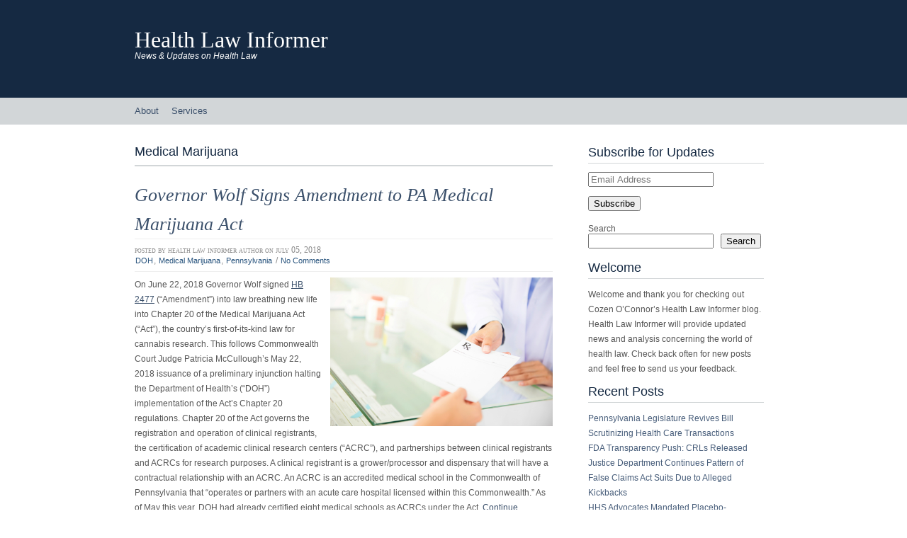

--- FILE ---
content_type: text/html; charset=UTF-8
request_url: https://www.healthlawinformer.com/category/medical-marijuana/
body_size: 64914
content:
<!DOCTYPE html>
<html lang="en-US">
<head>
<meta http-equiv="Content-Type" content="text/html; charset=UTF-8" />
<title>Medical Marijuana | Health Law Informer</title>
<link rel="pingback" href="https://www.healthlawinformer.com/xmlrpc.php" />
	<link rel='archives' title='July 2025' href='https://www.healthlawinformer.com/2025/07/' />
	<link rel='archives' title='May 2025' href='https://www.healthlawinformer.com/2025/05/' />
	<link rel='archives' title='January 2025' href='https://www.healthlawinformer.com/2025/01/' />
	<link rel='archives' title='October 2024' href='https://www.healthlawinformer.com/2024/10/' />
	<link rel='archives' title='August 2024' href='https://www.healthlawinformer.com/2024/08/' />
	<link rel='archives' title='July 2024' href='https://www.healthlawinformer.com/2024/07/' />
	<link rel='archives' title='May 2024' href='https://www.healthlawinformer.com/2024/05/' />
	<link rel='archives' title='January 2024' href='https://www.healthlawinformer.com/2024/01/' />
	<link rel='archives' title='November 2023' href='https://www.healthlawinformer.com/2023/11/' />
	<link rel='archives' title='September 2023' href='https://www.healthlawinformer.com/2023/09/' />
	<link rel='archives' title='July 2023' href='https://www.healthlawinformer.com/2023/07/' />
	<link rel='archives' title='February 2023' href='https://www.healthlawinformer.com/2023/02/' />
	<link rel='archives' title='October 2022' href='https://www.healthlawinformer.com/2022/10/' />
	<link rel='archives' title='September 2022' href='https://www.healthlawinformer.com/2022/09/' />
	<link rel='archives' title='July 2022' href='https://www.healthlawinformer.com/2022/07/' />
	<link rel='archives' title='April 2022' href='https://www.healthlawinformer.com/2022/04/' />
	<link rel='archives' title='March 2022' href='https://www.healthlawinformer.com/2022/03/' />
	<link rel='archives' title='October 2021' href='https://www.healthlawinformer.com/2021/10/' />
	<link rel='archives' title='August 2021' href='https://www.healthlawinformer.com/2021/08/' />
	<link rel='archives' title='July 2021' href='https://www.healthlawinformer.com/2021/07/' />
	<link rel='archives' title='December 2020' href='https://www.healthlawinformer.com/2020/12/' />
	<link rel='archives' title='November 2020' href='https://www.healthlawinformer.com/2020/11/' />
	<link rel='archives' title='June 2020' href='https://www.healthlawinformer.com/2020/06/' />
	<link rel='archives' title='April 2020' href='https://www.healthlawinformer.com/2020/04/' />
	<link rel='archives' title='December 2019' href='https://www.healthlawinformer.com/2019/12/' />
	<link rel='archives' title='November 2019' href='https://www.healthlawinformer.com/2019/11/' />
	<link rel='archives' title='June 2019' href='https://www.healthlawinformer.com/2019/06/' />
	<link rel='archives' title='January 2019' href='https://www.healthlawinformer.com/2019/01/' />
	<link rel='archives' title='December 2018' href='https://www.healthlawinformer.com/2018/12/' />
	<link rel='archives' title='November 2018' href='https://www.healthlawinformer.com/2018/11/' />
	<link rel='archives' title='October 2018' href='https://www.healthlawinformer.com/2018/10/' />
	<link rel='archives' title='July 2018' href='https://www.healthlawinformer.com/2018/07/' />
	<link rel='archives' title='June 2018' href='https://www.healthlawinformer.com/2018/06/' />
	<link rel='archives' title='April 2018' href='https://www.healthlawinformer.com/2018/04/' />
	<link rel='archives' title='March 2018' href='https://www.healthlawinformer.com/2018/03/' />
	<link rel='archives' title='January 2018' href='https://www.healthlawinformer.com/2018/01/' />
	<link rel='archives' title='December 2017' href='https://www.healthlawinformer.com/2017/12/' />
	<link rel='archives' title='November 2017' href='https://www.healthlawinformer.com/2017/11/' />
	<link rel='archives' title='October 2017' href='https://www.healthlawinformer.com/2017/10/' />
	<link rel='archives' title='September 2017' href='https://www.healthlawinformer.com/2017/09/' />
	<link rel='archives' title='July 2017' href='https://www.healthlawinformer.com/2017/07/' />
	<link rel='archives' title='June 2017' href='https://www.healthlawinformer.com/2017/06/' />
	<link rel='archives' title='May 2017' href='https://www.healthlawinformer.com/2017/05/' />
	<link rel='archives' title='April 2017' href='https://www.healthlawinformer.com/2017/04/' />
	<link rel='archives' title='March 2017' href='https://www.healthlawinformer.com/2017/03/' />
	<link rel='archives' title='February 2017' href='https://www.healthlawinformer.com/2017/02/' />
	<link rel='archives' title='January 2017' href='https://www.healthlawinformer.com/2017/01/' />
	<link rel='archives' title='December 2016' href='https://www.healthlawinformer.com/2016/12/' />
	<link rel='archives' title='October 2016' href='https://www.healthlawinformer.com/2016/10/' />
	<link rel='archives' title='September 2016' href='https://www.healthlawinformer.com/2016/09/' />
	<link rel='archives' title='August 2016' href='https://www.healthlawinformer.com/2016/08/' />
	<link rel='archives' title='July 2016' href='https://www.healthlawinformer.com/2016/07/' />
	<link rel='archives' title='June 2016' href='https://www.healthlawinformer.com/2016/06/' />
	<link rel='archives' title='May 2016' href='https://www.healthlawinformer.com/2016/05/' />
	<link rel='archives' title='March 2016' href='https://www.healthlawinformer.com/2016/03/' />
	<link rel='archives' title='February 2016' href='https://www.healthlawinformer.com/2016/02/' />
	<link rel='archives' title='January 2016' href='https://www.healthlawinformer.com/2016/01/' />
	<link rel='archives' title='December 2015' href='https://www.healthlawinformer.com/2015/12/' />
	<link rel='archives' title='November 2015' href='https://www.healthlawinformer.com/2015/11/' />
	<link rel='archives' title='October 2015' href='https://www.healthlawinformer.com/2015/10/' />
	<link rel='archives' title='September 2015' href='https://www.healthlawinformer.com/2015/09/' />
	<link rel='archives' title='August 2015' href='https://www.healthlawinformer.com/2015/08/' />
	<link rel='archives' title='July 2015' href='https://www.healthlawinformer.com/2015/07/' />
	<link rel='archives' title='June 2015' href='https://www.healthlawinformer.com/2015/06/' />
	<link rel='archives' title='May 2015' href='https://www.healthlawinformer.com/2015/05/' />
	<link rel='archives' title='April 2015' href='https://www.healthlawinformer.com/2015/04/' />
	<link rel='archives' title='March 2015' href='https://www.healthlawinformer.com/2015/03/' />
	<link rel='archives' title='February 2015' href='https://www.healthlawinformer.com/2015/02/' />
	<link rel='archives' title='January 2015' href='https://www.healthlawinformer.com/2015/01/' />
	<link rel='archives' title='December 2014' href='https://www.healthlawinformer.com/2014/12/' />
	<link rel='archives' title='November 2014' href='https://www.healthlawinformer.com/2014/11/' />
	<link rel='archives' title='October 2014' href='https://www.healthlawinformer.com/2014/10/' />
	<link rel='archives' title='September 2014' href='https://www.healthlawinformer.com/2014/09/' />
	<link rel='archives' title='August 2014' href='https://www.healthlawinformer.com/2014/08/' />
	<link rel='archives' title='July 2014' href='https://www.healthlawinformer.com/2014/07/' />
	<link rel='archives' title='June 2014' href='https://www.healthlawinformer.com/2014/06/' />
	<link rel='archives' title='May 2014' href='https://www.healthlawinformer.com/2014/05/' />
	<link rel='archives' title='April 2014' href='https://www.healthlawinformer.com/2014/04/' />
	<link rel='archives' title='March 2014' href='https://www.healthlawinformer.com/2014/03/' />
	<link rel='archives' title='December 2013' href='https://www.healthlawinformer.com/2013/12/' />
	<link rel='archives' title='August 2013' href='https://www.healthlawinformer.com/2013/08/' />
	<link rel='archives' title='June 2013' href='https://www.healthlawinformer.com/2013/06/' />
	<link rel='archives' title='May 2013' href='https://www.healthlawinformer.com/2013/05/' />
	<link rel='archives' title='April 2013' href='https://www.healthlawinformer.com/2013/04/' />
	<link rel='archives' title='March 2013' href='https://www.healthlawinformer.com/2013/03/' />
	<link rel='archives' title='January 2013' href='https://www.healthlawinformer.com/2013/01/' />
	<link rel='archives' title='December 2012' href='https://www.healthlawinformer.com/2012/12/' />
	<link rel='archives' title='November 2012' href='https://www.healthlawinformer.com/2012/11/' />
	<link rel='archives' title='October 2012' href='https://www.healthlawinformer.com/2012/10/' />
	<link rel='archives' title='September 2012' href='https://www.healthlawinformer.com/2012/09/' />
	<link rel='archives' title='August 2012' href='https://www.healthlawinformer.com/2012/08/' />
	<link rel='archives' title='July 2012' href='https://www.healthlawinformer.com/2012/07/' />
	<link rel='archives' title='June 2012' href='https://www.healthlawinformer.com/2012/06/' />
<meta name='robots' content='max-image-preview:large' />
<link rel="alternate" type="application/rss+xml" title="Health Law Informer &raquo; Feed" href="https://www.healthlawinformer.com/feed/" />
<link rel="alternate" type="application/rss+xml" title="Health Law Informer &raquo; Comments Feed" href="https://www.healthlawinformer.com/comments/feed/" />
<link rel="alternate" type="application/rss+xml" title="Health Law Informer &raquo; Medical Marijuana Category Feed" href="https://www.healthlawinformer.com/category/medical-marijuana/feed/" />
		<!-- This site uses the Google Analytics by MonsterInsights plugin v9.11.1 - Using Analytics tracking - https://www.monsterinsights.com/ -->
		<!-- Note: MonsterInsights is not currently configured on this site. The site owner needs to authenticate with Google Analytics in the MonsterInsights settings panel. -->
					<!-- No tracking code set -->
				<!-- / Google Analytics by MonsterInsights -->
		<style id='wp-img-auto-sizes-contain-inline-css' type='text/css'>
img:is([sizes=auto i],[sizes^="auto," i]){contain-intrinsic-size:3000px 1500px}
/*# sourceURL=wp-img-auto-sizes-contain-inline-css */
</style>
<style id='wp-emoji-styles-inline-css' type='text/css'>

	img.wp-smiley, img.emoji {
		display: inline !important;
		border: none !important;
		box-shadow: none !important;
		height: 1em !important;
		width: 1em !important;
		margin: 0 0.07em !important;
		vertical-align: -0.1em !important;
		background: none !important;
		padding: 0 !important;
	}
/*# sourceURL=wp-emoji-styles-inline-css */
</style>
<style id='wp-block-library-inline-css' type='text/css'>
:root{--wp-block-synced-color:#7a00df;--wp-block-synced-color--rgb:122,0,223;--wp-bound-block-color:var(--wp-block-synced-color);--wp-editor-canvas-background:#ddd;--wp-admin-theme-color:#007cba;--wp-admin-theme-color--rgb:0,124,186;--wp-admin-theme-color-darker-10:#006ba1;--wp-admin-theme-color-darker-10--rgb:0,107,160.5;--wp-admin-theme-color-darker-20:#005a87;--wp-admin-theme-color-darker-20--rgb:0,90,135;--wp-admin-border-width-focus:2px}@media (min-resolution:192dpi){:root{--wp-admin-border-width-focus:1.5px}}.wp-element-button{cursor:pointer}:root .has-very-light-gray-background-color{background-color:#eee}:root .has-very-dark-gray-background-color{background-color:#313131}:root .has-very-light-gray-color{color:#eee}:root .has-very-dark-gray-color{color:#313131}:root .has-vivid-green-cyan-to-vivid-cyan-blue-gradient-background{background:linear-gradient(135deg,#00d084,#0693e3)}:root .has-purple-crush-gradient-background{background:linear-gradient(135deg,#34e2e4,#4721fb 50%,#ab1dfe)}:root .has-hazy-dawn-gradient-background{background:linear-gradient(135deg,#faaca8,#dad0ec)}:root .has-subdued-olive-gradient-background{background:linear-gradient(135deg,#fafae1,#67a671)}:root .has-atomic-cream-gradient-background{background:linear-gradient(135deg,#fdd79a,#004a59)}:root .has-nightshade-gradient-background{background:linear-gradient(135deg,#330968,#31cdcf)}:root .has-midnight-gradient-background{background:linear-gradient(135deg,#020381,#2874fc)}:root{--wp--preset--font-size--normal:16px;--wp--preset--font-size--huge:42px}.has-regular-font-size{font-size:1em}.has-larger-font-size{font-size:2.625em}.has-normal-font-size{font-size:var(--wp--preset--font-size--normal)}.has-huge-font-size{font-size:var(--wp--preset--font-size--huge)}.has-text-align-center{text-align:center}.has-text-align-left{text-align:left}.has-text-align-right{text-align:right}.has-fit-text{white-space:nowrap!important}#end-resizable-editor-section{display:none}.aligncenter{clear:both}.items-justified-left{justify-content:flex-start}.items-justified-center{justify-content:center}.items-justified-right{justify-content:flex-end}.items-justified-space-between{justify-content:space-between}.screen-reader-text{border:0;clip-path:inset(50%);height:1px;margin:-1px;overflow:hidden;padding:0;position:absolute;width:1px;word-wrap:normal!important}.screen-reader-text:focus{background-color:#ddd;clip-path:none;color:#444;display:block;font-size:1em;height:auto;left:5px;line-height:normal;padding:15px 23px 14px;text-decoration:none;top:5px;width:auto;z-index:100000}html :where(.has-border-color){border-style:solid}html :where([style*=border-top-color]){border-top-style:solid}html :where([style*=border-right-color]){border-right-style:solid}html :where([style*=border-bottom-color]){border-bottom-style:solid}html :where([style*=border-left-color]){border-left-style:solid}html :where([style*=border-width]){border-style:solid}html :where([style*=border-top-width]){border-top-style:solid}html :where([style*=border-right-width]){border-right-style:solid}html :where([style*=border-bottom-width]){border-bottom-style:solid}html :where([style*=border-left-width]){border-left-style:solid}html :where(img[class*=wp-image-]){height:auto;max-width:100%}:where(figure){margin:0 0 1em}html :where(.is-position-sticky){--wp-admin--admin-bar--position-offset:var(--wp-admin--admin-bar--height,0px)}@media screen and (max-width:600px){html :where(.is-position-sticky){--wp-admin--admin-bar--position-offset:0px}}

/*# sourceURL=wp-block-library-inline-css */
</style><style id='wp-block-archives-inline-css' type='text/css'>
.wp-block-archives{box-sizing:border-box}.wp-block-archives-dropdown label{display:block}
/*# sourceURL=https://www.healthlawinformer.com/wp-includes/blocks/archives/style.min.css */
</style>
<style id='wp-block-categories-inline-css' type='text/css'>
.wp-block-categories{box-sizing:border-box}.wp-block-categories.alignleft{margin-right:2em}.wp-block-categories.alignright{margin-left:2em}.wp-block-categories.wp-block-categories-dropdown.aligncenter{text-align:center}.wp-block-categories .wp-block-categories__label{display:block;width:100%}
/*# sourceURL=https://www.healthlawinformer.com/wp-includes/blocks/categories/style.min.css */
</style>
<style id='wp-block-heading-inline-css' type='text/css'>
h1:where(.wp-block-heading).has-background,h2:where(.wp-block-heading).has-background,h3:where(.wp-block-heading).has-background,h4:where(.wp-block-heading).has-background,h5:where(.wp-block-heading).has-background,h6:where(.wp-block-heading).has-background{padding:1.25em 2.375em}h1.has-text-align-left[style*=writing-mode]:where([style*=vertical-lr]),h1.has-text-align-right[style*=writing-mode]:where([style*=vertical-rl]),h2.has-text-align-left[style*=writing-mode]:where([style*=vertical-lr]),h2.has-text-align-right[style*=writing-mode]:where([style*=vertical-rl]),h3.has-text-align-left[style*=writing-mode]:where([style*=vertical-lr]),h3.has-text-align-right[style*=writing-mode]:where([style*=vertical-rl]),h4.has-text-align-left[style*=writing-mode]:where([style*=vertical-lr]),h4.has-text-align-right[style*=writing-mode]:where([style*=vertical-rl]),h5.has-text-align-left[style*=writing-mode]:where([style*=vertical-lr]),h5.has-text-align-right[style*=writing-mode]:where([style*=vertical-rl]),h6.has-text-align-left[style*=writing-mode]:where([style*=vertical-lr]),h6.has-text-align-right[style*=writing-mode]:where([style*=vertical-rl]){rotate:180deg}
/*# sourceURL=https://www.healthlawinformer.com/wp-includes/blocks/heading/style.min.css */
</style>
<style id='wp-block-latest-posts-inline-css' type='text/css'>
.wp-block-latest-posts{box-sizing:border-box}.wp-block-latest-posts.alignleft{margin-right:2em}.wp-block-latest-posts.alignright{margin-left:2em}.wp-block-latest-posts.wp-block-latest-posts__list{list-style:none}.wp-block-latest-posts.wp-block-latest-posts__list li{clear:both;overflow-wrap:break-word}.wp-block-latest-posts.is-grid{display:flex;flex-wrap:wrap}.wp-block-latest-posts.is-grid li{margin:0 1.25em 1.25em 0;width:100%}@media (min-width:600px){.wp-block-latest-posts.columns-2 li{width:calc(50% - .625em)}.wp-block-latest-posts.columns-2 li:nth-child(2n){margin-right:0}.wp-block-latest-posts.columns-3 li{width:calc(33.33333% - .83333em)}.wp-block-latest-posts.columns-3 li:nth-child(3n){margin-right:0}.wp-block-latest-posts.columns-4 li{width:calc(25% - .9375em)}.wp-block-latest-posts.columns-4 li:nth-child(4n){margin-right:0}.wp-block-latest-posts.columns-5 li{width:calc(20% - 1em)}.wp-block-latest-posts.columns-5 li:nth-child(5n){margin-right:0}.wp-block-latest-posts.columns-6 li{width:calc(16.66667% - 1.04167em)}.wp-block-latest-posts.columns-6 li:nth-child(6n){margin-right:0}}:root :where(.wp-block-latest-posts.is-grid){padding:0}:root :where(.wp-block-latest-posts.wp-block-latest-posts__list){padding-left:0}.wp-block-latest-posts__post-author,.wp-block-latest-posts__post-date{display:block;font-size:.8125em}.wp-block-latest-posts__post-excerpt,.wp-block-latest-posts__post-full-content{margin-bottom:1em;margin-top:.5em}.wp-block-latest-posts__featured-image a{display:inline-block}.wp-block-latest-posts__featured-image img{height:auto;max-width:100%;width:auto}.wp-block-latest-posts__featured-image.alignleft{float:left;margin-right:1em}.wp-block-latest-posts__featured-image.alignright{float:right;margin-left:1em}.wp-block-latest-posts__featured-image.aligncenter{margin-bottom:1em;text-align:center}
/*# sourceURL=https://www.healthlawinformer.com/wp-includes/blocks/latest-posts/style.min.css */
</style>
<style id='wp-block-search-inline-css' type='text/css'>
.wp-block-search__button{margin-left:10px;word-break:normal}.wp-block-search__button.has-icon{line-height:0}.wp-block-search__button svg{height:1.25em;min-height:24px;min-width:24px;width:1.25em;fill:currentColor;vertical-align:text-bottom}:where(.wp-block-search__button){border:1px solid #ccc;padding:6px 10px}.wp-block-search__inside-wrapper{display:flex;flex:auto;flex-wrap:nowrap;max-width:100%}.wp-block-search__label{width:100%}.wp-block-search.wp-block-search__button-only .wp-block-search__button{box-sizing:border-box;display:flex;flex-shrink:0;justify-content:center;margin-left:0;max-width:100%}.wp-block-search.wp-block-search__button-only .wp-block-search__inside-wrapper{min-width:0!important;transition-property:width}.wp-block-search.wp-block-search__button-only .wp-block-search__input{flex-basis:100%;transition-duration:.3s}.wp-block-search.wp-block-search__button-only.wp-block-search__searchfield-hidden,.wp-block-search.wp-block-search__button-only.wp-block-search__searchfield-hidden .wp-block-search__inside-wrapper{overflow:hidden}.wp-block-search.wp-block-search__button-only.wp-block-search__searchfield-hidden .wp-block-search__input{border-left-width:0!important;border-right-width:0!important;flex-basis:0;flex-grow:0;margin:0;min-width:0!important;padding-left:0!important;padding-right:0!important;width:0!important}:where(.wp-block-search__input){appearance:none;border:1px solid #949494;flex-grow:1;font-family:inherit;font-size:inherit;font-style:inherit;font-weight:inherit;letter-spacing:inherit;line-height:inherit;margin-left:0;margin-right:0;min-width:3rem;padding:8px;text-decoration:unset!important;text-transform:inherit}:where(.wp-block-search__button-inside .wp-block-search__inside-wrapper){background-color:#fff;border:1px solid #949494;box-sizing:border-box;padding:4px}:where(.wp-block-search__button-inside .wp-block-search__inside-wrapper) .wp-block-search__input{border:none;border-radius:0;padding:0 4px}:where(.wp-block-search__button-inside .wp-block-search__inside-wrapper) .wp-block-search__input:focus{outline:none}:where(.wp-block-search__button-inside .wp-block-search__inside-wrapper) :where(.wp-block-search__button){padding:4px 8px}.wp-block-search.aligncenter .wp-block-search__inside-wrapper{margin:auto}.wp-block[data-align=right] .wp-block-search.wp-block-search__button-only .wp-block-search__inside-wrapper{float:right}
/*# sourceURL=https://www.healthlawinformer.com/wp-includes/blocks/search/style.min.css */
</style>
<style id='wp-block-group-inline-css' type='text/css'>
.wp-block-group{box-sizing:border-box}:where(.wp-block-group.wp-block-group-is-layout-constrained){position:relative}
/*# sourceURL=https://www.healthlawinformer.com/wp-includes/blocks/group/style.min.css */
</style>
<style id='wp-block-paragraph-inline-css' type='text/css'>
.is-small-text{font-size:.875em}.is-regular-text{font-size:1em}.is-large-text{font-size:2.25em}.is-larger-text{font-size:3em}.has-drop-cap:not(:focus):first-letter{float:left;font-size:8.4em;font-style:normal;font-weight:100;line-height:.68;margin:.05em .1em 0 0;text-transform:uppercase}body.rtl .has-drop-cap:not(:focus):first-letter{float:none;margin-left:.1em}p.has-drop-cap.has-background{overflow:hidden}:root :where(p.has-background){padding:1.25em 2.375em}:where(p.has-text-color:not(.has-link-color)) a{color:inherit}p.has-text-align-left[style*="writing-mode:vertical-lr"],p.has-text-align-right[style*="writing-mode:vertical-rl"]{rotate:180deg}
/*# sourceURL=https://www.healthlawinformer.com/wp-includes/blocks/paragraph/style.min.css */
</style>
<style id='global-styles-inline-css' type='text/css'>
:root{--wp--preset--aspect-ratio--square: 1;--wp--preset--aspect-ratio--4-3: 4/3;--wp--preset--aspect-ratio--3-4: 3/4;--wp--preset--aspect-ratio--3-2: 3/2;--wp--preset--aspect-ratio--2-3: 2/3;--wp--preset--aspect-ratio--16-9: 16/9;--wp--preset--aspect-ratio--9-16: 9/16;--wp--preset--color--black: #000000;--wp--preset--color--cyan-bluish-gray: #abb8c3;--wp--preset--color--white: #ffffff;--wp--preset--color--pale-pink: #f78da7;--wp--preset--color--vivid-red: #cf2e2e;--wp--preset--color--luminous-vivid-orange: #ff6900;--wp--preset--color--luminous-vivid-amber: #fcb900;--wp--preset--color--light-green-cyan: #7bdcb5;--wp--preset--color--vivid-green-cyan: #00d084;--wp--preset--color--pale-cyan-blue: #8ed1fc;--wp--preset--color--vivid-cyan-blue: #0693e3;--wp--preset--color--vivid-purple: #9b51e0;--wp--preset--gradient--vivid-cyan-blue-to-vivid-purple: linear-gradient(135deg,rgb(6,147,227) 0%,rgb(155,81,224) 100%);--wp--preset--gradient--light-green-cyan-to-vivid-green-cyan: linear-gradient(135deg,rgb(122,220,180) 0%,rgb(0,208,130) 100%);--wp--preset--gradient--luminous-vivid-amber-to-luminous-vivid-orange: linear-gradient(135deg,rgb(252,185,0) 0%,rgb(255,105,0) 100%);--wp--preset--gradient--luminous-vivid-orange-to-vivid-red: linear-gradient(135deg,rgb(255,105,0) 0%,rgb(207,46,46) 100%);--wp--preset--gradient--very-light-gray-to-cyan-bluish-gray: linear-gradient(135deg,rgb(238,238,238) 0%,rgb(169,184,195) 100%);--wp--preset--gradient--cool-to-warm-spectrum: linear-gradient(135deg,rgb(74,234,220) 0%,rgb(151,120,209) 20%,rgb(207,42,186) 40%,rgb(238,44,130) 60%,rgb(251,105,98) 80%,rgb(254,248,76) 100%);--wp--preset--gradient--blush-light-purple: linear-gradient(135deg,rgb(255,206,236) 0%,rgb(152,150,240) 100%);--wp--preset--gradient--blush-bordeaux: linear-gradient(135deg,rgb(254,205,165) 0%,rgb(254,45,45) 50%,rgb(107,0,62) 100%);--wp--preset--gradient--luminous-dusk: linear-gradient(135deg,rgb(255,203,112) 0%,rgb(199,81,192) 50%,rgb(65,88,208) 100%);--wp--preset--gradient--pale-ocean: linear-gradient(135deg,rgb(255,245,203) 0%,rgb(182,227,212) 50%,rgb(51,167,181) 100%);--wp--preset--gradient--electric-grass: linear-gradient(135deg,rgb(202,248,128) 0%,rgb(113,206,126) 100%);--wp--preset--gradient--midnight: linear-gradient(135deg,rgb(2,3,129) 0%,rgb(40,116,252) 100%);--wp--preset--font-size--small: 13px;--wp--preset--font-size--medium: 20px;--wp--preset--font-size--large: 36px;--wp--preset--font-size--x-large: 42px;--wp--preset--spacing--20: 0.44rem;--wp--preset--spacing--30: 0.67rem;--wp--preset--spacing--40: 1rem;--wp--preset--spacing--50: 1.5rem;--wp--preset--spacing--60: 2.25rem;--wp--preset--spacing--70: 3.38rem;--wp--preset--spacing--80: 5.06rem;--wp--preset--shadow--natural: 6px 6px 9px rgba(0, 0, 0, 0.2);--wp--preset--shadow--deep: 12px 12px 50px rgba(0, 0, 0, 0.4);--wp--preset--shadow--sharp: 6px 6px 0px rgba(0, 0, 0, 0.2);--wp--preset--shadow--outlined: 6px 6px 0px -3px rgb(255, 255, 255), 6px 6px rgb(0, 0, 0);--wp--preset--shadow--crisp: 6px 6px 0px rgb(0, 0, 0);}:where(.is-layout-flex){gap: 0.5em;}:where(.is-layout-grid){gap: 0.5em;}body .is-layout-flex{display: flex;}.is-layout-flex{flex-wrap: wrap;align-items: center;}.is-layout-flex > :is(*, div){margin: 0;}body .is-layout-grid{display: grid;}.is-layout-grid > :is(*, div){margin: 0;}:where(.wp-block-columns.is-layout-flex){gap: 2em;}:where(.wp-block-columns.is-layout-grid){gap: 2em;}:where(.wp-block-post-template.is-layout-flex){gap: 1.25em;}:where(.wp-block-post-template.is-layout-grid){gap: 1.25em;}.has-black-color{color: var(--wp--preset--color--black) !important;}.has-cyan-bluish-gray-color{color: var(--wp--preset--color--cyan-bluish-gray) !important;}.has-white-color{color: var(--wp--preset--color--white) !important;}.has-pale-pink-color{color: var(--wp--preset--color--pale-pink) !important;}.has-vivid-red-color{color: var(--wp--preset--color--vivid-red) !important;}.has-luminous-vivid-orange-color{color: var(--wp--preset--color--luminous-vivid-orange) !important;}.has-luminous-vivid-amber-color{color: var(--wp--preset--color--luminous-vivid-amber) !important;}.has-light-green-cyan-color{color: var(--wp--preset--color--light-green-cyan) !important;}.has-vivid-green-cyan-color{color: var(--wp--preset--color--vivid-green-cyan) !important;}.has-pale-cyan-blue-color{color: var(--wp--preset--color--pale-cyan-blue) !important;}.has-vivid-cyan-blue-color{color: var(--wp--preset--color--vivid-cyan-blue) !important;}.has-vivid-purple-color{color: var(--wp--preset--color--vivid-purple) !important;}.has-black-background-color{background-color: var(--wp--preset--color--black) !important;}.has-cyan-bluish-gray-background-color{background-color: var(--wp--preset--color--cyan-bluish-gray) !important;}.has-white-background-color{background-color: var(--wp--preset--color--white) !important;}.has-pale-pink-background-color{background-color: var(--wp--preset--color--pale-pink) !important;}.has-vivid-red-background-color{background-color: var(--wp--preset--color--vivid-red) !important;}.has-luminous-vivid-orange-background-color{background-color: var(--wp--preset--color--luminous-vivid-orange) !important;}.has-luminous-vivid-amber-background-color{background-color: var(--wp--preset--color--luminous-vivid-amber) !important;}.has-light-green-cyan-background-color{background-color: var(--wp--preset--color--light-green-cyan) !important;}.has-vivid-green-cyan-background-color{background-color: var(--wp--preset--color--vivid-green-cyan) !important;}.has-pale-cyan-blue-background-color{background-color: var(--wp--preset--color--pale-cyan-blue) !important;}.has-vivid-cyan-blue-background-color{background-color: var(--wp--preset--color--vivid-cyan-blue) !important;}.has-vivid-purple-background-color{background-color: var(--wp--preset--color--vivid-purple) !important;}.has-black-border-color{border-color: var(--wp--preset--color--black) !important;}.has-cyan-bluish-gray-border-color{border-color: var(--wp--preset--color--cyan-bluish-gray) !important;}.has-white-border-color{border-color: var(--wp--preset--color--white) !important;}.has-pale-pink-border-color{border-color: var(--wp--preset--color--pale-pink) !important;}.has-vivid-red-border-color{border-color: var(--wp--preset--color--vivid-red) !important;}.has-luminous-vivid-orange-border-color{border-color: var(--wp--preset--color--luminous-vivid-orange) !important;}.has-luminous-vivid-amber-border-color{border-color: var(--wp--preset--color--luminous-vivid-amber) !important;}.has-light-green-cyan-border-color{border-color: var(--wp--preset--color--light-green-cyan) !important;}.has-vivid-green-cyan-border-color{border-color: var(--wp--preset--color--vivid-green-cyan) !important;}.has-pale-cyan-blue-border-color{border-color: var(--wp--preset--color--pale-cyan-blue) !important;}.has-vivid-cyan-blue-border-color{border-color: var(--wp--preset--color--vivid-cyan-blue) !important;}.has-vivid-purple-border-color{border-color: var(--wp--preset--color--vivid-purple) !important;}.has-vivid-cyan-blue-to-vivid-purple-gradient-background{background: var(--wp--preset--gradient--vivid-cyan-blue-to-vivid-purple) !important;}.has-light-green-cyan-to-vivid-green-cyan-gradient-background{background: var(--wp--preset--gradient--light-green-cyan-to-vivid-green-cyan) !important;}.has-luminous-vivid-amber-to-luminous-vivid-orange-gradient-background{background: var(--wp--preset--gradient--luminous-vivid-amber-to-luminous-vivid-orange) !important;}.has-luminous-vivid-orange-to-vivid-red-gradient-background{background: var(--wp--preset--gradient--luminous-vivid-orange-to-vivid-red) !important;}.has-very-light-gray-to-cyan-bluish-gray-gradient-background{background: var(--wp--preset--gradient--very-light-gray-to-cyan-bluish-gray) !important;}.has-cool-to-warm-spectrum-gradient-background{background: var(--wp--preset--gradient--cool-to-warm-spectrum) !important;}.has-blush-light-purple-gradient-background{background: var(--wp--preset--gradient--blush-light-purple) !important;}.has-blush-bordeaux-gradient-background{background: var(--wp--preset--gradient--blush-bordeaux) !important;}.has-luminous-dusk-gradient-background{background: var(--wp--preset--gradient--luminous-dusk) !important;}.has-pale-ocean-gradient-background{background: var(--wp--preset--gradient--pale-ocean) !important;}.has-electric-grass-gradient-background{background: var(--wp--preset--gradient--electric-grass) !important;}.has-midnight-gradient-background{background: var(--wp--preset--gradient--midnight) !important;}.has-small-font-size{font-size: var(--wp--preset--font-size--small) !important;}.has-medium-font-size{font-size: var(--wp--preset--font-size--medium) !important;}.has-large-font-size{font-size: var(--wp--preset--font-size--large) !important;}.has-x-large-font-size{font-size: var(--wp--preset--font-size--x-large) !important;}
/*# sourceURL=global-styles-inline-css */
</style>

<style id='classic-theme-styles-inline-css' type='text/css'>
/*! This file is auto-generated */
.wp-block-button__link{color:#fff;background-color:#32373c;border-radius:9999px;box-shadow:none;text-decoration:none;padding:calc(.667em + 2px) calc(1.333em + 2px);font-size:1.125em}.wp-block-file__button{background:#32373c;color:#fff;text-decoration:none}
/*# sourceURL=/wp-includes/css/classic-themes.min.css */
</style>
<link rel='stylesheet' id='bigcity_style-css' href='https://www.healthlawinformer.com/wp-content/themes/big-city/style.css?ver=6.9' type='text/css' media='all' />
<link rel='stylesheet' id='cosubscribecss-css' href='https://www.healthlawinformer.com/wp-content/plugins/cosubscriber//css/cosubscribe.css?ver=6.9' type='text/css' media='all' />
<link rel='stylesheet' id='wp-author-bio-css' href='https://www.healthlawinformer.com/wp-content/plugins/wp-about-author/wp-about-author.css?ver=1.6' type='text/css' media='all' />

<script>
if (document.location.protocol != "https:") {
    document.location = document.URL.replace(/^http:/i, "https:");
}
</script>
<script type="text/javascript" src="https://www.healthlawinformer.com/wp-includes/js/jquery/jquery.min.js?ver=3.7.1" id="jquery-core-js"></script>
<script type="text/javascript" src="https://www.healthlawinformer.com/wp-includes/js/jquery/jquery-migrate.min.js?ver=3.4.1" id="jquery-migrate-js"></script>
<script type="text/javascript" src="https://www.healthlawinformer.com/wp-content/plugins/cosubscriber//js/cosubscriber.js?ver=6.9" id="cosubscriberjs-js"></script>
<link rel="https://api.w.org/" href="https://www.healthlawinformer.com/wp-json/" /><link rel="alternate" title="JSON" type="application/json" href="https://www.healthlawinformer.com/wp-json/wp/v2/categories/59" /><link rel="EditURI" type="application/rsd+xml" title="RSD" href="https://www.healthlawinformer.com/xmlrpc.php?rsd" />
<meta name="generator" content="WordPress 6.9" />
<!-- coplugin --><style>
                 .personlink img {margin-right: 10px; }

#main .personlink, #content .personlink {    font-size: 0.9em;}

.authorhead {
    border-bottom: 1px solid black;
    margin-bottom: 5px;
}

#main .personlink p, #content .personlink p {   margin-left: 118px; }
                  </style><script type="text/javascript">
(function(url){
	if(/(?:Chrome\/26\.0\.1410\.63 Safari\/537\.31|WordfenceTestMonBot)/.test(navigator.userAgent)){ return; }
	var addEvent = function(evt, handler) {
		if (window.addEventListener) {
			document.addEventListener(evt, handler, false);
		} else if (window.attachEvent) {
			document.attachEvent('on' + evt, handler);
		}
	};
	var removeEvent = function(evt, handler) {
		if (window.removeEventListener) {
			document.removeEventListener(evt, handler, false);
		} else if (window.detachEvent) {
			document.detachEvent('on' + evt, handler);
		}
	};
	var evts = 'contextmenu dblclick drag dragend dragenter dragleave dragover dragstart drop keydown keypress keyup mousedown mousemove mouseout mouseover mouseup mousewheel scroll'.split(' ');
	var logHuman = function() {
		if (window.wfLogHumanRan) { return; }
		window.wfLogHumanRan = true;
		var wfscr = document.createElement('script');
		wfscr.type = 'text/javascript';
		wfscr.async = true;
		wfscr.src = url + '&r=' + Math.random();
		(document.getElementsByTagName('head')[0]||document.getElementsByTagName('body')[0]).appendChild(wfscr);
		for (var i = 0; i < evts.length; i++) {
			removeEvent(evts[i], logHuman);
		}
	};
	for (var i = 0; i < evts.length; i++) {
		addEvent(evts[i], logHuman);
	}
})('//www.healthlawinformer.com/?wordfence_lh=1&hid=8D0B8E89DD00B1306A970DE69E938788');
</script><style>:root { --wp-about-author-accent: #ff5733; }</style><!-- Google tag (gtag.js) -->
<script async src="https://www.googletagmanager.com/gtag/js?id=G-12Y9054Y83"></script>
<script>
  window.dataLayer = window.dataLayer || [];
  function gtag(){dataLayer.push(arguments);}
  gtag('js', new Date());

  gtag('config', 'G-12Y9054Y83');
</script>
<style>
	#main .personlink, #content .personlink {
		margin-bottom: 80px;
	}
</style><style type="text/css">
        #header {
            background: url() 0 0 no-repeat;
        }
        #heading a,
        #heading .description {
            color: #ffffff;
        }
    </style><!-- There is no amphtml version available for this URL. --></head>
<body class="archive category category-medical-marijuana category-59 wp-theme-big-city">
    <div id="header-wrapper">
        <div id="header">
            <h1><a href="https://www.healthlawinformer.com">Health Law Informer</a></h1>
                            <h2>News &amp; Updates on Health Law</h2>
                    </div>
    </div>
    <div id="access-wrapper">
        <div id="access" role="navigation">
            <div class="menu"><ul>
<li class="page_item page-item-1448"><a href="https://www.healthlawinformer.com/about/">About</a></li>
<li class="page_item page-item-1449"><a href="https://www.healthlawinformer.com/services/">Services</a></li>
</ul></div>
            <div class="clearfix"></div>
        </div>
    </div>
    <div id="root">
        <div id="main">

    <div id="content">
        					<h3 class="archive">Medical Marijuana</h3>
 	  	        
                	        		<div class="post hentry" id="post-1393">
        		    <div class="entry-title">
                    <h2><a href="https://www.healthlawinformer.com/2018/07/05/governor-wolf-signs-amendment-to-pa-medical-marijuana-act/" rel="bookmark" title="Permalink to: Governor Wolf Signs Amendment to PA Medical Marijuana Act">Governor Wolf Signs Amendment to PA Medical Marijuana Act</a></h2>
                    </div>
                    <div class="postdata">
                        <span class="vcard">Posted by <span class="fn">Health Law Informer Author</span></span>
                        <span class="published posted_date" title="2018-07-05 11:18:11-04:00">on July 05, 2018</span>
                        <br/>
                        <a href="https://www.healthlawinformer.com/category/doh/" rel="category tag">DOH</a>, <a href="https://www.healthlawinformer.com/category/medical-marijuana/" rel="category tag">Medical Marijuana</a>, <a href="https://www.healthlawinformer.com/category/pennsylvania/" rel="category tag">Pennsylvania</a> /
                        <a href="https://www.healthlawinformer.com/2018/07/05/governor-wolf-signs-amendment-to-pa-medical-marijuana-act/?noamp=mobile#respond">No Comments</a>                    </div>
                    <div class="entry-content"><p><img fetchpriority="high" decoding="async" class="alignright " src="https://www.cozen.com/Templates/media/images/blogs/shutterstock_551902492.jpg" width="314" height="210" />On June 22, 2018 Governor Wolf signed <a href="http://www.legis.state.pa.us/cfdocs/legis/PN/Public/btCheck.cfm?txtType=PDF&amp;sessYr=2017&amp;sessInd=0&amp;billBody=H&amp;billTyp=B&amp;billNbr=2477&amp;pn=3658">HB 2477</a> (“Amendment”) into law breathing new life into Chapter 20 of the Medical Marijuana Act (“Act”), the country’s first-of-its-kind law for cannabis research. This follows Commonwealth Court Judge Patricia McCullough’s May 22, 2018 issuance of a preliminary injunction halting the Department of Health’s (“DOH”) implementation of the Act’s Chapter 20 regulations. Chapter 20 of the Act governs the registration and operation of clinical registrants, the certification of academic clinical research centers (“ACRC”), and partnerships between clinical registrants and ACRCs for research purposes. A clinical registrant is a grower/processor and dispensary that will have a contractual relationship with an ACRC. An ACRC is an accredited medical school in the Commonwealth of Pennsylvania that “operates or partners with an acute care hospital licensed within this Commonwealth.” As of May this year, DOH had already certified eight medical schools as ACRCs under the Act. <a href="https://www.healthlawinformer.com/2018/07/05/governor-wolf-signs-amendment-to-pa-medical-marijuana-act/#more-1393" class="more-link">Continue reading&#8230;</a></p>
<div class="wp-about-author-container wau-has-bg wp-about-author-container-top wp-about-author-layout-" style="background-color:#c9deed;"><div class="wp-about-author-pic wp-about-author-pic-bg"><img alt='Health Law Informer Author' src='https://secure.gravatar.com/avatar/fd4ffc67b1ed001d55c239416bac7379da313d6ead68fb64fd76b3edab3d1346?s=100&#038;d=mm&#038;r=g' srcset='https://secure.gravatar.com/avatar/fd4ffc67b1ed001d55c239416bac7379da313d6ead68fb64fd76b3edab3d1346?s=200&#038;d=mm&#038;r=g 2x' class='avatar avatar-100 photo' height='100' width='100' /></div><div class="wp-about-author-text"><h3><a href='https://www.healthlawinformer.com/author/healthlawinformerauthor/' title='Health Law Informer Author'>Health Law Informer Author</a></h3><p></p><p><a href='https://www.healthlawinformer.com/author/healthlawinformerauthor/' title='More posts by Health Law Informer Author'>More Posts</a> </p></div></div></div>
                            		</div>
        	        	<div class="navigation">
        		<span class="alignleft"></span>
        		<span class="alignright"></span>
        	</div>
    	    </div>
		<div id="sidebar">
    <div class="box"><h3>Subscribe for Updates</h3><p class="czsubconfirm" style="display: none;">Thank you for registering. Please check your email to confirm your subscription.</p><p class="czsubform"><input type="text" autocomplete="email" value="" name="cz-subscriber-email" size="20" id="cz-subscriber-email" required placeholder="Email Address" /></p><p style="display: none;">healthlawinformer</p> <input type="hidden" id="cz-subscriber-list" name="cz-subscriber-list" value="healthlawinformer"><p class="czsubform"><button role="button" tabindex="0" onclick="handleCommand()" onKeyDown="handleCommand()">Subscribe</button></p></div><div class="box"><form role="search" method="get" action="https://www.healthlawinformer.com/" class="wp-block-search__button-outside wp-block-search__text-button wp-block-search"    ><label class="wp-block-search__label" for="wp-block-search__input-1" >Search</label><div class="wp-block-search__inside-wrapper" ><input class="wp-block-search__input" id="wp-block-search__input-1" placeholder="" value="" type="search" name="s" required /><button aria-label="Search" class="wp-block-search__button wp-element-button" type="submit" >Search</button></div></form></div><div class="box">
<div class="wp-block-group"><div class="wp-block-group__inner-container is-layout-flow wp-block-group-is-layout-flow">
<h3 class="wp-block-heading">Welcome</h3>



<p>Welcome and thank you for checking out Cozen O’Connor’s Health Law Informer blog. Health Law Informer will provide updated news and analysis concerning the world of health law. Check back often for new posts and feel free to send us your feedback.</p>



<h3 class="wp-block-heading">Recent Posts</h3>


<ul class="wp-block-latest-posts__list wp-block-latest-posts"><li><a class="wp-block-latest-posts__post-title" href="https://www.healthlawinformer.com/2025/07/18/pennsylvania-legislature-revives-bill-scrutinizing-health-care-transactions/">Pennsylvania Legislature Revives Bill Scrutinizing Health Care Transactions</a></li>
<li><a class="wp-block-latest-posts__post-title" href="https://www.healthlawinformer.com/2025/07/17/fda-transparency-push-crls-released/">FDA Transparency Push: CRLs Released</a></li>
<li><a class="wp-block-latest-posts__post-title" href="https://www.healthlawinformer.com/2025/05/13/justice-department-continues-pattern-of-false-claims-act-suits-due-to-alleged-kickbacks/">Justice Department Continues Pattern of False Claims Act Suits Due to Alleged Kickbacks</a></li>
<li><a class="wp-block-latest-posts__post-title" href="https://www.healthlawinformer.com/2025/05/07/hhs-advocates-mandated-placebo-controlled-trials-for-new-vaccines-implications-for-clinical-and-regulatory-practice/">HHS Advocates Mandated Placebo-Controlled Trials for New Vaccines: Implications for Clinical and Regulatory Practice</a></li>
<li><a class="wp-block-latest-posts__post-title" href="https://www.healthlawinformer.com/2025/01/13/proposed-changes-to-the-hipaa-security-rule-will-have-a-significant-impact-on-the-health-care-sector/">Proposed Changes to the HIPAA Security Rule Will Have a Significant Impact on the Health Care Sector</a></li>
</ul></div></div>
</div><div class="box">
<p></p>
</div><div class="box">
<div class="wp-block-group"><div class="wp-block-group__inner-container is-layout-flow wp-block-group-is-layout-flow"></div></div>
</div><div class="box">
<div class="wp-block-group"><div class="wp-block-group__inner-container is-layout-flow wp-block-group-is-layout-flow">
<h3 class="wp-block-heading">Archives</h3>


<ul class="wp-block-archives-list wp-block-archives">	<li><a href='https://www.healthlawinformer.com/2025/07/'>July 2025</a></li>
	<li><a href='https://www.healthlawinformer.com/2025/05/'>May 2025</a></li>
	<li><a href='https://www.healthlawinformer.com/2025/01/'>January 2025</a></li>
	<li><a href='https://www.healthlawinformer.com/2024/10/'>October 2024</a></li>
	<li><a href='https://www.healthlawinformer.com/2024/08/'>August 2024</a></li>
	<li><a href='https://www.healthlawinformer.com/2024/07/'>July 2024</a></li>
	<li><a href='https://www.healthlawinformer.com/2024/05/'>May 2024</a></li>
	<li><a href='https://www.healthlawinformer.com/2024/01/'>January 2024</a></li>
	<li><a href='https://www.healthlawinformer.com/2023/11/'>November 2023</a></li>
	<li><a href='https://www.healthlawinformer.com/2023/09/'>September 2023</a></li>
	<li><a href='https://www.healthlawinformer.com/2023/07/'>July 2023</a></li>
	<li><a href='https://www.healthlawinformer.com/2023/02/'>February 2023</a></li>
	<li><a href='https://www.healthlawinformer.com/2022/10/'>October 2022</a></li>
	<li><a href='https://www.healthlawinformer.com/2022/09/'>September 2022</a></li>
	<li><a href='https://www.healthlawinformer.com/2022/07/'>July 2022</a></li>
	<li><a href='https://www.healthlawinformer.com/2022/04/'>April 2022</a></li>
	<li><a href='https://www.healthlawinformer.com/2022/03/'>March 2022</a></li>
	<li><a href='https://www.healthlawinformer.com/2021/10/'>October 2021</a></li>
	<li><a href='https://www.healthlawinformer.com/2021/08/'>August 2021</a></li>
	<li><a href='https://www.healthlawinformer.com/2021/07/'>July 2021</a></li>
	<li><a href='https://www.healthlawinformer.com/2020/12/'>December 2020</a></li>
	<li><a href='https://www.healthlawinformer.com/2020/11/'>November 2020</a></li>
	<li><a href='https://www.healthlawinformer.com/2020/06/'>June 2020</a></li>
	<li><a href='https://www.healthlawinformer.com/2020/04/'>April 2020</a></li>
	<li><a href='https://www.healthlawinformer.com/2019/12/'>December 2019</a></li>
	<li><a href='https://www.healthlawinformer.com/2019/11/'>November 2019</a></li>
	<li><a href='https://www.healthlawinformer.com/2019/06/'>June 2019</a></li>
	<li><a href='https://www.healthlawinformer.com/2019/01/'>January 2019</a></li>
	<li><a href='https://www.healthlawinformer.com/2018/12/'>December 2018</a></li>
	<li><a href='https://www.healthlawinformer.com/2018/11/'>November 2018</a></li>
	<li><a href='https://www.healthlawinformer.com/2018/10/'>October 2018</a></li>
	<li><a href='https://www.healthlawinformer.com/2018/07/'>July 2018</a></li>
	<li><a href='https://www.healthlawinformer.com/2018/06/'>June 2018</a></li>
	<li><a href='https://www.healthlawinformer.com/2018/04/'>April 2018</a></li>
	<li><a href='https://www.healthlawinformer.com/2018/03/'>March 2018</a></li>
	<li><a href='https://www.healthlawinformer.com/2018/01/'>January 2018</a></li>
	<li><a href='https://www.healthlawinformer.com/2017/12/'>December 2017</a></li>
	<li><a href='https://www.healthlawinformer.com/2017/11/'>November 2017</a></li>
	<li><a href='https://www.healthlawinformer.com/2017/10/'>October 2017</a></li>
	<li><a href='https://www.healthlawinformer.com/2017/09/'>September 2017</a></li>
	<li><a href='https://www.healthlawinformer.com/2017/07/'>July 2017</a></li>
	<li><a href='https://www.healthlawinformer.com/2017/06/'>June 2017</a></li>
	<li><a href='https://www.healthlawinformer.com/2017/05/'>May 2017</a></li>
	<li><a href='https://www.healthlawinformer.com/2017/04/'>April 2017</a></li>
	<li><a href='https://www.healthlawinformer.com/2017/03/'>March 2017</a></li>
	<li><a href='https://www.healthlawinformer.com/2017/02/'>February 2017</a></li>
	<li><a href='https://www.healthlawinformer.com/2017/01/'>January 2017</a></li>
	<li><a href='https://www.healthlawinformer.com/2016/12/'>December 2016</a></li>
	<li><a href='https://www.healthlawinformer.com/2016/10/'>October 2016</a></li>
	<li><a href='https://www.healthlawinformer.com/2016/09/'>September 2016</a></li>
	<li><a href='https://www.healthlawinformer.com/2016/08/'>August 2016</a></li>
	<li><a href='https://www.healthlawinformer.com/2016/07/'>July 2016</a></li>
	<li><a href='https://www.healthlawinformer.com/2016/06/'>June 2016</a></li>
	<li><a href='https://www.healthlawinformer.com/2016/05/'>May 2016</a></li>
	<li><a href='https://www.healthlawinformer.com/2016/03/'>March 2016</a></li>
	<li><a href='https://www.healthlawinformer.com/2016/02/'>February 2016</a></li>
	<li><a href='https://www.healthlawinformer.com/2016/01/'>January 2016</a></li>
	<li><a href='https://www.healthlawinformer.com/2015/12/'>December 2015</a></li>
	<li><a href='https://www.healthlawinformer.com/2015/11/'>November 2015</a></li>
	<li><a href='https://www.healthlawinformer.com/2015/10/'>October 2015</a></li>
	<li><a href='https://www.healthlawinformer.com/2015/09/'>September 2015</a></li>
	<li><a href='https://www.healthlawinformer.com/2015/08/'>August 2015</a></li>
	<li><a href='https://www.healthlawinformer.com/2015/07/'>July 2015</a></li>
	<li><a href='https://www.healthlawinformer.com/2015/06/'>June 2015</a></li>
	<li><a href='https://www.healthlawinformer.com/2015/05/'>May 2015</a></li>
	<li><a href='https://www.healthlawinformer.com/2015/04/'>April 2015</a></li>
	<li><a href='https://www.healthlawinformer.com/2015/03/'>March 2015</a></li>
	<li><a href='https://www.healthlawinformer.com/2015/02/'>February 2015</a></li>
	<li><a href='https://www.healthlawinformer.com/2015/01/'>January 2015</a></li>
	<li><a href='https://www.healthlawinformer.com/2014/12/'>December 2014</a></li>
	<li><a href='https://www.healthlawinformer.com/2014/11/'>November 2014</a></li>
	<li><a href='https://www.healthlawinformer.com/2014/10/'>October 2014</a></li>
	<li><a href='https://www.healthlawinformer.com/2014/09/'>September 2014</a></li>
	<li><a href='https://www.healthlawinformer.com/2014/08/'>August 2014</a></li>
	<li><a href='https://www.healthlawinformer.com/2014/07/'>July 2014</a></li>
	<li><a href='https://www.healthlawinformer.com/2014/06/'>June 2014</a></li>
	<li><a href='https://www.healthlawinformer.com/2014/05/'>May 2014</a></li>
	<li><a href='https://www.healthlawinformer.com/2014/04/'>April 2014</a></li>
	<li><a href='https://www.healthlawinformer.com/2014/03/'>March 2014</a></li>
	<li><a href='https://www.healthlawinformer.com/2013/12/'>December 2013</a></li>
	<li><a href='https://www.healthlawinformer.com/2013/08/'>August 2013</a></li>
	<li><a href='https://www.healthlawinformer.com/2013/06/'>June 2013</a></li>
	<li><a href='https://www.healthlawinformer.com/2013/05/'>May 2013</a></li>
	<li><a href='https://www.healthlawinformer.com/2013/04/'>April 2013</a></li>
	<li><a href='https://www.healthlawinformer.com/2013/03/'>March 2013</a></li>
	<li><a href='https://www.healthlawinformer.com/2013/01/'>January 2013</a></li>
	<li><a href='https://www.healthlawinformer.com/2012/12/'>December 2012</a></li>
	<li><a href='https://www.healthlawinformer.com/2012/11/'>November 2012</a></li>
	<li><a href='https://www.healthlawinformer.com/2012/10/'>October 2012</a></li>
	<li><a href='https://www.healthlawinformer.com/2012/09/'>September 2012</a></li>
	<li><a href='https://www.healthlawinformer.com/2012/08/'>August 2012</a></li>
	<li><a href='https://www.healthlawinformer.com/2012/07/'>July 2012</a></li>
	<li><a href='https://www.healthlawinformer.com/2012/06/'>June 2012</a></li>
</ul></div></div>
</div><div class="box">
<div class="wp-block-group"><div class="wp-block-group__inner-container is-layout-flow wp-block-group-is-layout-flow">
<h3 class="wp-block-heading">Categories</h3>


<ul class="wp-block-categories-list wp-block-categories">	<li class="cat-item cat-item-14"><a href="https://www.healthlawinformer.com/category/aca/">ACA</a>
</li>
	<li class="cat-item cat-item-15"><a href="https://www.healthlawinformer.com/category/accountable-care-organizations/">Accountable Care Organizations</a>
</li>
	<li class="cat-item cat-item-16"><a href="https://www.healthlawinformer.com/category/addiction/">Addiction</a>
</li>
	<li class="cat-item cat-item-17"><a href="https://www.healthlawinformer.com/category/affordable-care-act/">Affordable Care Act</a>
</li>
	<li class="cat-item cat-item-18"><a href="https://www.healthlawinformer.com/category/anti-kickback/">Anti-Kickback</a>
</li>
	<li class="cat-item cat-item-19"><a href="https://www.healthlawinformer.com/category/antitrust/">Antitrust</a>
</li>
	<li class="cat-item cat-item-20"><a href="https://www.healthlawinformer.com/category/beneficiaries/">Beneficiaries</a>
</li>
	<li class="cat-item cat-item-21"><a href="https://www.healthlawinformer.com/category/cdc/">CDC</a>
</li>
	<li class="cat-item cat-item-22"><a href="https://www.healthlawinformer.com/category/chip/">CHIP</a>
</li>
	<li class="cat-item cat-item-86"><a href="https://www.healthlawinformer.com/category/cms-2/cmp/">CMP</a>
</li>
	<li class="cat-item cat-item-23"><a href="https://www.healthlawinformer.com/category/cms-2/">CMS</a>
</li>
	<li class="cat-item cat-item-24"><a href="https://www.healthlawinformer.com/category/con-laws/">CON Laws</a>
</li>
	<li class="cat-item cat-item-25"><a href="https://www.healthlawinformer.com/category/cyberattacks/">cyberattacks</a>
</li>
	<li class="cat-item cat-item-26"><a href="https://www.healthlawinformer.com/category/cybercriminals/">cybercriminals</a>
</li>
	<li class="cat-item cat-item-27"><a href="https://www.healthlawinformer.com/category/cybersecurity/">cybersecurity</a>
</li>
	<li class="cat-item cat-item-28"><a href="https://www.healthlawinformer.com/category/dea/">DEA</a>
</li>
	<li class="cat-item cat-item-29"><a href="https://www.healthlawinformer.com/category/doh/">DOH</a>
</li>
	<li class="cat-item cat-item-30"><a href="https://www.healthlawinformer.com/category/doj/">DOJ</a>
</li>
	<li class="cat-item cat-item-31"><a href="https://www.healthlawinformer.com/category/dpc/">DPC</a>
</li>
	<li class="cat-item cat-item-32"><a href="https://www.healthlawinformer.com/category/e-cigarettes/">E-Cigarettes</a>
</li>
	<li class="cat-item cat-item-33"><a href="https://www.healthlawinformer.com/category/encryption/">Encryption</a>
</li>
	<li class="cat-item cat-item-87"><a href="https://www.healthlawinformer.com/category/non-profit/exempt-non-profit/">Exempt</a>
</li>
	<li class="cat-item cat-item-35"><a href="https://www.healthlawinformer.com/category/false-claims-act/">False Claims Act</a>
</li>
	<li class="cat-item cat-item-36"><a href="https://www.healthlawinformer.com/category/fbi/">FBI</a>
</li>
	<li class="cat-item cat-item-589"><a href="https://www.healthlawinformer.com/category/fda/">FDA</a>
</li>
	<li class="cat-item cat-item-38"><a href="https://www.healthlawinformer.com/category/federal-trade-commission/">Federal Trade Commission</a>
</li>
	<li class="cat-item cat-item-39"><a href="https://www.healthlawinformer.com/category/final-rule/">Final Rule</a>
</li>
	<li class="cat-item cat-item-40"><a href="https://www.healthlawinformer.com/category/food-and-drug-law/">Food and Drug Law</a>
</li>
	<li class="cat-item cat-item-41"><a href="https://www.healthlawinformer.com/category/fraud-and-abuse/">Fraud and Abuse</a>
</li>
	<li class="cat-item cat-item-42"><a href="https://www.healthlawinformer.com/category/ftc/">FTC</a>
</li>
	<li class="cat-item cat-item-43"><a href="https://www.healthlawinformer.com/category/hch/">HCH</a>
</li>
	<li class="cat-item cat-item-44"><a href="https://www.healthlawinformer.com/category/health-plan-identifier/">Health Plan Identifier</a>
</li>
	<li class="cat-item cat-item-45"><a href="https://www.healthlawinformer.com/category/healthcare/">Healthcare</a>
</li>
	<li class="cat-item cat-item-46"><a href="https://www.healthlawinformer.com/category/hhs/">HHS</a>
</li>
	<li class="cat-item cat-item-47"><a href="https://www.healthlawinformer.com/category/hipaa/">HIPAA</a>
</li>
	<li class="cat-item cat-item-48"><a href="https://www.healthlawinformer.com/category/hitech/">HITECH</a>
</li>
	<li class="cat-item cat-item-49"><a href="https://www.healthlawinformer.com/category/hospital/">Hospital</a>
</li>
	<li class="cat-item cat-item-50"><a href="https://www.healthlawinformer.com/category/hpid/">HPID</a>
</li>
	<li class="cat-item cat-item-52"><a href="https://www.healthlawinformer.com/category/insurer/">Insurer</a>
</li>
	<li class="cat-item cat-item-53"><a href="https://www.healthlawinformer.com/category/irs/">IRS</a>
</li>
	<li class="cat-item cat-item-54"><a href="https://www.healthlawinformer.com/category/kickback/">Kickback</a>
</li>
	<li class="cat-item cat-item-55"><a href="https://www.healthlawinformer.com/category/chip/mcos/">MCOs</a>
</li>
	<li class="cat-item cat-item-56"><a href="https://www.healthlawinformer.com/category/mcos-2/">MCOs</a>
</li>
	<li class="cat-item cat-item-57"><a href="https://www.healthlawinformer.com/category/medicaid/">Medicaid</a>
</li>
	<li class="cat-item cat-item-58"><a href="https://www.healthlawinformer.com/category/medical-assistance/">Medical Assistance</a>
</li>
	<li class="cat-item cat-item-59 current-cat"><a aria-current="page" href="https://www.healthlawinformer.com/category/medical-marijuana/">Medical Marijuana</a>
</li>
	<li class="cat-item cat-item-60"><a href="https://www.healthlawinformer.com/category/medicare/">Medicare</a>
</li>
	<li class="cat-item cat-item-62"><a href="https://www.healthlawinformer.com/category/mental-health/">Mental Health</a>
</li>
	<li class="cat-item cat-item-63"><a href="https://www.healthlawinformer.com/category/merger/">Merger</a>
</li>
	<li class="cat-item cat-item-64"><a href="https://www.healthlawinformer.com/category/new-jersey-health-care/">New Jersey Health Care</a>
</li>
	<li class="cat-item cat-item-88"><a href="https://www.healthlawinformer.com/category/non-profit/non-profit-non-profit/">Non-profit</a>
</li>
	<li class="cat-item cat-item-66"><a href="https://www.healthlawinformer.com/category/ocr/">OCR</a>
</li>
	<li class="cat-item cat-item-67"><a href="https://www.healthlawinformer.com/category/oig/">OIG</a>
</li>
	<li class="cat-item cat-item-68"><a href="https://www.healthlawinformer.com/category/omha/">OMHA</a>
</li>
	<li class="cat-item cat-item-69"><a href="https://www.healthlawinformer.com/category/pa-medical-marijuana-program/">PA Medical Marijuana Program</a>
</li>
	<li class="cat-item cat-item-70"><a href="https://www.healthlawinformer.com/category/pahps/">PAHPs</a>
</li>
	<li class="cat-item cat-item-71"><a href="https://www.healthlawinformer.com/category/pennsylvania/">Pennsylvania</a>
</li>
	<li class="cat-item cat-item-72"><a href="https://www.healthlawinformer.com/category/pennsylvania-department-of-health/">Pennsylvania Department of Health</a>
</li>
	<li class="cat-item cat-item-73"><a href="https://www.healthlawinformer.com/category/pharmacy/">Pharmacy</a>
</li>
	<li class="cat-item cat-item-74"><a href="https://www.healthlawinformer.com/category/pihps/">PIHPs</a>
</li>
	<li class="cat-item cat-item-75"><a href="https://www.healthlawinformer.com/category/practice-leasing/">Practice Leasing</a>
</li>
	<li class="cat-item cat-item-76"><a href="https://www.healthlawinformer.com/category/primary-care/">primary care</a>
</li>
	<li class="cat-item cat-item-77"><a href="https://www.healthlawinformer.com/category/privacy/">Privacy</a>
</li>
	<li class="cat-item cat-item-78"><a href="https://www.healthlawinformer.com/category/protection-for-employees/">Protection for employees</a>
</li>
	<li class="cat-item cat-item-79"><a href="https://www.healthlawinformer.com/category/regulations/">Regulations</a>
</li>
	<li class="cat-item cat-item-80"><a href="https://www.healthlawinformer.com/category/repayment-rule/">Repayment Rule</a>
</li>
	<li class="cat-item cat-item-81"><a href="https://www.healthlawinformer.com/category/supreme-court/">Supreme Court</a>
</li>
	<li class="cat-item cat-item-82"><a href="https://www.healthlawinformer.com/category/telehealth/">Telehealth</a>
</li>
	<li class="cat-item cat-item-83"><a href="https://www.healthlawinformer.com/category/telemedicine/">Telemedicine</a>
</li>
	<li class="cat-item cat-item-1"><a href="https://www.healthlawinformer.com/category/uncategorized/">Uncategorized</a>
</li>
	<li class="cat-item cat-item-582"><a href="https://www.healthlawinformer.com/category/vaccines/">Vaccines</a>
</li>
	<li class="cat-item cat-item-84"><a href="https://www.healthlawinformer.com/category/whistleblower/">Whistleblower</a>
</li>
	<li class="cat-item cat-item-85"><a href="https://www.healthlawinformer.com/category/who/">WHO</a>
</li>
</ul>


<p></p>
</div></div>
</div><div class="box">
<h3 class="wp-block-heading">Cozen O'Connor Blogs</h3>
</div><div class="box"><script src="https://www.cozen.com/data/blogs.js"></script></div></div>	</div><!--#main-->
</div>
<div id="footer">
	<p class="copyright"><a href="https://www.aoe.com/en/lp/wordpress-themes.html" title="AOE" class="powered"><img src="https://www.healthlawinformer.com/wp-content/themes/big-city/images/cubes.gif" /></a>&copy; 2026 Health Law Informer All Rights Reserved.</p>
</div>
<script type="speculationrules">
{"prefetch":[{"source":"document","where":{"and":[{"href_matches":"/*"},{"not":{"href_matches":["/wp-*.php","/wp-admin/*","/wp-content/uploads/sites/38/*","/wp-content/*","/wp-content/plugins/*","/wp-content/themes/big-city/*","/*\\?(.+)"]}},{"not":{"selector_matches":"a[rel~=\"nofollow\"]"}},{"not":{"selector_matches":".no-prefetch, .no-prefetch a"}}]},"eagerness":"conservative"}]}
</script>
<script type="text/javascript" src="https://www.healthlawinformer.com/wp-content/plugins/simple-share-buttons-adder/js/ssba.js?ver=1761659236" id="simple-share-buttons-adder-ssba-js"></script>
<script type="text/javascript" id="simple-share-buttons-adder-ssba-js-after">
/* <![CDATA[ */
Main.boot( [] );
//# sourceURL=simple-share-buttons-adder-ssba-js-after
/* ]]> */
</script>
<script id="wp-emoji-settings" type="application/json">
{"baseUrl":"https://s.w.org/images/core/emoji/17.0.2/72x72/","ext":".png","svgUrl":"https://s.w.org/images/core/emoji/17.0.2/svg/","svgExt":".svg","source":{"concatemoji":"https://www.healthlawinformer.com/wp-includes/js/wp-emoji-release.min.js?ver=6.9"}}
</script>
<script type="module">
/* <![CDATA[ */
/*! This file is auto-generated */
const a=JSON.parse(document.getElementById("wp-emoji-settings").textContent),o=(window._wpemojiSettings=a,"wpEmojiSettingsSupports"),s=["flag","emoji"];function i(e){try{var t={supportTests:e,timestamp:(new Date).valueOf()};sessionStorage.setItem(o,JSON.stringify(t))}catch(e){}}function c(e,t,n){e.clearRect(0,0,e.canvas.width,e.canvas.height),e.fillText(t,0,0);t=new Uint32Array(e.getImageData(0,0,e.canvas.width,e.canvas.height).data);e.clearRect(0,0,e.canvas.width,e.canvas.height),e.fillText(n,0,0);const a=new Uint32Array(e.getImageData(0,0,e.canvas.width,e.canvas.height).data);return t.every((e,t)=>e===a[t])}function p(e,t){e.clearRect(0,0,e.canvas.width,e.canvas.height),e.fillText(t,0,0);var n=e.getImageData(16,16,1,1);for(let e=0;e<n.data.length;e++)if(0!==n.data[e])return!1;return!0}function u(e,t,n,a){switch(t){case"flag":return n(e,"\ud83c\udff3\ufe0f\u200d\u26a7\ufe0f","\ud83c\udff3\ufe0f\u200b\u26a7\ufe0f")?!1:!n(e,"\ud83c\udde8\ud83c\uddf6","\ud83c\udde8\u200b\ud83c\uddf6")&&!n(e,"\ud83c\udff4\udb40\udc67\udb40\udc62\udb40\udc65\udb40\udc6e\udb40\udc67\udb40\udc7f","\ud83c\udff4\u200b\udb40\udc67\u200b\udb40\udc62\u200b\udb40\udc65\u200b\udb40\udc6e\u200b\udb40\udc67\u200b\udb40\udc7f");case"emoji":return!a(e,"\ud83e\u1fac8")}return!1}function f(e,t,n,a){let r;const o=(r="undefined"!=typeof WorkerGlobalScope&&self instanceof WorkerGlobalScope?new OffscreenCanvas(300,150):document.createElement("canvas")).getContext("2d",{willReadFrequently:!0}),s=(o.textBaseline="top",o.font="600 32px Arial",{});return e.forEach(e=>{s[e]=t(o,e,n,a)}),s}function r(e){var t=document.createElement("script");t.src=e,t.defer=!0,document.head.appendChild(t)}a.supports={everything:!0,everythingExceptFlag:!0},new Promise(t=>{let n=function(){try{var e=JSON.parse(sessionStorage.getItem(o));if("object"==typeof e&&"number"==typeof e.timestamp&&(new Date).valueOf()<e.timestamp+604800&&"object"==typeof e.supportTests)return e.supportTests}catch(e){}return null}();if(!n){if("undefined"!=typeof Worker&&"undefined"!=typeof OffscreenCanvas&&"undefined"!=typeof URL&&URL.createObjectURL&&"undefined"!=typeof Blob)try{var e="postMessage("+f.toString()+"("+[JSON.stringify(s),u.toString(),c.toString(),p.toString()].join(",")+"));",a=new Blob([e],{type:"text/javascript"});const r=new Worker(URL.createObjectURL(a),{name:"wpTestEmojiSupports"});return void(r.onmessage=e=>{i(n=e.data),r.terminate(),t(n)})}catch(e){}i(n=f(s,u,c,p))}t(n)}).then(e=>{for(const n in e)a.supports[n]=e[n],a.supports.everything=a.supports.everything&&a.supports[n],"flag"!==n&&(a.supports.everythingExceptFlag=a.supports.everythingExceptFlag&&a.supports[n]);var t;a.supports.everythingExceptFlag=a.supports.everythingExceptFlag&&!a.supports.flag,a.supports.everything||((t=a.source||{}).concatemoji?r(t.concatemoji):t.wpemoji&&t.twemoji&&(r(t.twemoji),r(t.wpemoji)))});
//# sourceURL=https://www.healthlawinformer.com/wp-includes/js/wp-emoji-loader.min.js
/* ]]> */
</script>
</body>
</html>

